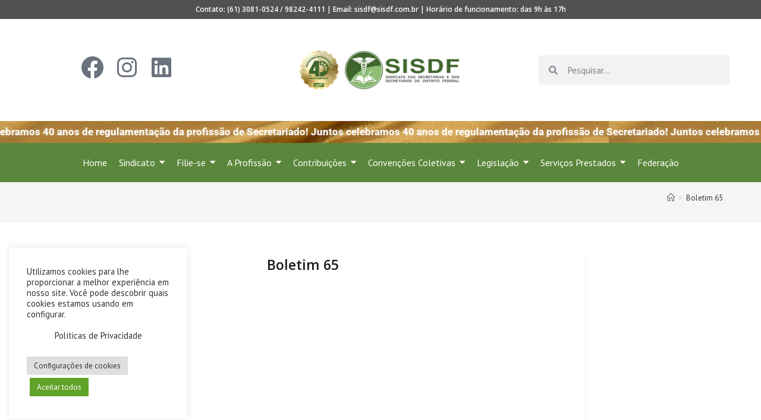

--- FILE ---
content_type: text/css
request_url: https://www.sisdf.com.br/wp-content/uploads/elementor/css/post-1475.css?ver=1769013560
body_size: 52
content:
.elementor-1475 .elementor-element.elementor-element-42168bd:not(.elementor-motion-effects-element-type-background), .elementor-1475 .elementor-element.elementor-element-42168bd > .elementor-motion-effects-container > .elementor-motion-effects-layer{background-color:#5B873C;}.elementor-1475 .elementor-element.elementor-element-42168bd{transition:background 0.3s, border 0.3s, border-radius 0.3s, box-shadow 0.3s;padding:30px 0px 0px 0px;}.elementor-1475 .elementor-element.elementor-element-42168bd > .elementor-background-overlay{transition:background 0.3s, border-radius 0.3s, opacity 0.3s;}.elementor-bc-flex-widget .elementor-1475 .elementor-element.elementor-element-d980f24.elementor-column .elementor-widget-wrap{align-items:center;}.elementor-1475 .elementor-element.elementor-element-d980f24.elementor-column.elementor-element[data-element_type="column"] > .elementor-widget-wrap.elementor-element-populated{align-content:center;align-items:center;}.elementor-1475 .elementor-element.elementor-element-4d9ff1a{text-align:left;}.elementor-1475 .elementor-element.elementor-element-a0ce4c6{color:#FFFFFF;}.elementor-1475 .elementor-element.elementor-element-0a90d3c .elementor-button{background-color:#8CBA29;}.elementor-1475 .elementor-element.elementor-element-2194ef1{color:#FFFFFF;}.elementor-bc-flex-widget .elementor-1475 .elementor-element.elementor-element-b4fbdd3.elementor-column .elementor-widget-wrap{align-items:flex-start;}.elementor-1475 .elementor-element.elementor-element-b4fbdd3.elementor-column.elementor-element[data-element_type="column"] > .elementor-widget-wrap.elementor-element-populated{align-content:flex-start;align-items:flex-start;}.elementor-1475 .elementor-element.elementor-element-ba333e5 > .elementor-widget-container{padding:0px 0px 0px 15px;border-style:solid;border-width:0px 0px 0px 6px;border-color:#8CBA29;}.elementor-1475 .elementor-element.elementor-element-ba333e5 .elementor-heading-title{color:#FFFFFF;}.elementor-1475 .elementor-element.elementor-element-c92cbb8{color:#FFFFFF;}.elementor-1475 .elementor-element.elementor-element-c524a96 > .elementor-widget-container{padding:0px 0px 0px 15px;border-style:solid;border-width:0px 0px 0px 6px;border-color:#8CBA29;}.elementor-1475 .elementor-element.elementor-element-c524a96 .elementor-heading-title{color:#FFFFFF;}.elementor-1475 .elementor-element.elementor-element-7c7a3ee{color:#FFFFFF;}.elementor-bc-flex-widget .elementor-1475 .elementor-element.elementor-element-cf4cbce.elementor-column .elementor-widget-wrap{align-items:flex-start;}.elementor-1475 .elementor-element.elementor-element-cf4cbce.elementor-column.elementor-element[data-element_type="column"] > .elementor-widget-wrap.elementor-element-populated{align-content:flex-start;align-items:flex-start;}.elementor-1475 .elementor-element.elementor-element-d36978c > .elementor-widget-container{padding:0px 0px 0px 15px;border-style:solid;border-width:0px 0px 0px 6px;border-color:#8CBA29;}.elementor-1475 .elementor-element.elementor-element-d36978c .elementor-heading-title{color:#FFFFFF;}.elementor-1475 .elementor-element.elementor-element-9be4730{color:#FFFFFF;}.elementor-1475 .elementor-element.elementor-element-7570d07 > .elementor-widget-container{padding:0px 0px 0px 15px;border-style:solid;border-width:0px 0px 0px 6px;border-color:#8CBA29;}.elementor-1475 .elementor-element.elementor-element-7570d07 .elementor-heading-title{color:#FFFFFF;}.elementor-1475 .elementor-element.elementor-element-f99e402{color:#FFFFFF;}

--- FILE ---
content_type: text/css
request_url: https://www.sisdf.com.br/wp-content/uploads/elementor/css/post-2780.css?ver=1769013561
body_size: 1837
content:
.elementor-2780 .elementor-element.elementor-element-75e6008:not(.elementor-motion-effects-element-type-background), .elementor-2780 .elementor-element.elementor-element-75e6008 > .elementor-motion-effects-container > .elementor-motion-effects-layer{background-color:#515151;}.elementor-2780 .elementor-element.elementor-element-75e6008{transition:background 0.3s, border 0.3s, border-radius 0.3s, box-shadow 0.3s;}.elementor-2780 .elementor-element.elementor-element-75e6008 > .elementor-background-overlay{transition:background 0.3s, border-radius 0.3s, opacity 0.3s;}.elementor-2780 .elementor-element.elementor-element-960a473{text-align:center;}.elementor-2780 .elementor-element.elementor-element-960a473 .elementor-heading-title{font-size:12px;color:#FFFFFF;}.elementor-bc-flex-widget .elementor-2780 .elementor-element.elementor-element-f925869.elementor-column .elementor-widget-wrap{align-items:center;}.elementor-2780 .elementor-element.elementor-element-f925869.elementor-column.elementor-element[data-element_type="column"] > .elementor-widget-wrap.elementor-element-populated{align-content:center;align-items:center;}.elementor-2780 .elementor-element.elementor-element-f925869.elementor-column > .elementor-widget-wrap{justify-content:center;}.elementor-2780 .elementor-element.elementor-element-e5036c5{width:auto;max-width:auto;align-self:center;}.elementor-2780 .elementor-element.elementor-element-e5036c5 > .elementor-widget-container{padding:10px 10px 10px 10px;}.elementor-2780 .elementor-element.elementor-element-e5036c5 .elementor-icon-wrapper{text-align:center;}.elementor-2780 .elementor-element.elementor-element-e5036c5.elementor-view-stacked .elementor-icon:hover{background-color:#5B873C;}.elementor-2780 .elementor-element.elementor-element-e5036c5.elementor-view-framed .elementor-icon:hover, .elementor-2780 .elementor-element.elementor-element-e5036c5.elementor-view-default .elementor-icon:hover{color:#5B873C;border-color:#5B873C;}.elementor-2780 .elementor-element.elementor-element-e5036c5.elementor-view-framed .elementor-icon:hover, .elementor-2780 .elementor-element.elementor-element-e5036c5.elementor-view-default .elementor-icon:hover svg{fill:#5B873C;}.elementor-2780 .elementor-element.elementor-element-e5036c5 .elementor-icon{font-size:38px;}.elementor-2780 .elementor-element.elementor-element-e5036c5 .elementor-icon svg{height:38px;}.elementor-2780 .elementor-element.elementor-element-1a9722f{width:auto;max-width:auto;align-self:center;}.elementor-2780 .elementor-element.elementor-element-1a9722f > .elementor-widget-container{padding:10px 10px 10px 10px;}.elementor-2780 .elementor-element.elementor-element-1a9722f .elementor-icon-wrapper{text-align:center;}.elementor-2780 .elementor-element.elementor-element-1a9722f.elementor-view-stacked .elementor-icon:hover{background-color:#5B873C;}.elementor-2780 .elementor-element.elementor-element-1a9722f.elementor-view-framed .elementor-icon:hover, .elementor-2780 .elementor-element.elementor-element-1a9722f.elementor-view-default .elementor-icon:hover{color:#5B873C;border-color:#5B873C;}.elementor-2780 .elementor-element.elementor-element-1a9722f.elementor-view-framed .elementor-icon:hover, .elementor-2780 .elementor-element.elementor-element-1a9722f.elementor-view-default .elementor-icon:hover svg{fill:#5B873C;}.elementor-2780 .elementor-element.elementor-element-1a9722f .elementor-icon{font-size:38px;}.elementor-2780 .elementor-element.elementor-element-1a9722f .elementor-icon svg{height:38px;}.elementor-2780 .elementor-element.elementor-element-f2193cc{width:auto;max-width:auto;align-self:center;}.elementor-2780 .elementor-element.elementor-element-f2193cc > .elementor-widget-container{padding:10px 10px 10px 10px;}.elementor-2780 .elementor-element.elementor-element-f2193cc .elementor-icon-wrapper{text-align:center;}.elementor-2780 .elementor-element.elementor-element-f2193cc.elementor-view-stacked .elementor-icon:hover{background-color:#5B873C;}.elementor-2780 .elementor-element.elementor-element-f2193cc.elementor-view-framed .elementor-icon:hover, .elementor-2780 .elementor-element.elementor-element-f2193cc.elementor-view-default .elementor-icon:hover{color:#5B873C;border-color:#5B873C;}.elementor-2780 .elementor-element.elementor-element-f2193cc.elementor-view-framed .elementor-icon:hover, .elementor-2780 .elementor-element.elementor-element-f2193cc.elementor-view-default .elementor-icon:hover svg{fill:#5B873C;}.elementor-2780 .elementor-element.elementor-element-f2193cc .elementor-icon{font-size:38px;}.elementor-2780 .elementor-element.elementor-element-f2193cc .elementor-icon svg{height:38px;}.elementor-2780 .elementor-element.elementor-element-a803e10 > .elementor-element-populated{padding:35px 68px 35px 68px;}.elementor-bc-flex-widget .elementor-2780 .elementor-element.elementor-element-d8d9453.elementor-column .elementor-widget-wrap{align-items:center;}.elementor-2780 .elementor-element.elementor-element-d8d9453.elementor-column.elementor-element[data-element_type="column"] > .elementor-widget-wrap.elementor-element-populated{align-content:center;align-items:center;}.elementor-2780 .elementor-element.elementor-element-d8d9453.elementor-column > .elementor-widget-wrap{justify-content:center;}.elementor-2780 .elementor-element.elementor-element-d8d9453 > .elementor-element-populated{padding:53px 53px 53px 53px;}.elementor-2780 .elementor-element.elementor-element-447a2e8 .elementor-search-form__container{min-height:50px;}.elementor-2780 .elementor-element.elementor-element-447a2e8 .elementor-search-form__submit{min-width:50px;}body:not(.rtl) .elementor-2780 .elementor-element.elementor-element-447a2e8 .elementor-search-form__icon{padding-left:calc(50px / 3);}body.rtl .elementor-2780 .elementor-element.elementor-element-447a2e8 .elementor-search-form__icon{padding-right:calc(50px / 3);}.elementor-2780 .elementor-element.elementor-element-447a2e8 .elementor-search-form__input, .elementor-2780 .elementor-element.elementor-element-447a2e8.elementor-search-form--button-type-text .elementor-search-form__submit{padding-left:calc(50px / 3);padding-right:calc(50px / 3);}.elementor-2780 .elementor-element.elementor-element-447a2e8:not(.elementor-search-form--skin-full_screen) .elementor-search-form__container{border-radius:3px;}.elementor-2780 .elementor-element.elementor-element-447a2e8.elementor-search-form--skin-full_screen input[type="search"].elementor-search-form__input{border-radius:3px;}.elementor-2780 .elementor-element.elementor-element-0c01356:not(.elementor-motion-effects-element-type-background), .elementor-2780 .elementor-element.elementor-element-0c01356 > .elementor-motion-effects-container > .elementor-motion-effects-layer{background-image:url("https://www.sisdf.com.br/wp-content/uploads/2023/07/freepik__golden-fabric-with-a-shiny-texture-draped-in-soft-__11162-1024x701.png");}.elementor-2780 .elementor-element.elementor-element-0c01356{overflow:hidden;transition:background 0.3s, border 0.3s, border-radius 0.3s, box-shadow 0.3s;}.elementor-2780 .elementor-element.elementor-element-0c01356 > .elementor-background-overlay{transition:background 0.3s, border-radius 0.3s, opacity 0.3s;}.elementor-2780 .elementor-element.elementor-element-0c01356 .elementor-heading-title{color:var( --e-global-color-text );}.elementor-2780 .elementor-element.elementor-element-8588922 .elementor-heading-title{font-family:"Roboto", Sans-serif;font-weight:800;text-shadow:0px 0px 10px rgba(255, 255, 255, 0.3);color:#FFFFFF;}.elementor-2780 .elementor-element.elementor-element-852f720 > .elementor-container > .elementor-column > .elementor-widget-wrap{align-content:center;align-items:center;}.elementor-2780 .elementor-element.elementor-element-852f720:not(.elementor-motion-effects-element-type-background), .elementor-2780 .elementor-element.elementor-element-852f720 > .elementor-motion-effects-container > .elementor-motion-effects-layer{background-color:#5B873C;}.elementor-2780 .elementor-element.elementor-element-852f720{transition:background 0.3s, border 0.3s, border-radius 0.3s, box-shadow 0.3s;}.elementor-2780 .elementor-element.elementor-element-852f720 > .elementor-background-overlay{transition:background 0.3s, border-radius 0.3s, opacity 0.3s;}.elementor-bc-flex-widget .elementor-2780 .elementor-element.elementor-element-daa89d8.elementor-column .elementor-widget-wrap{align-items:center;}.elementor-2780 .elementor-element.elementor-element-daa89d8.elementor-column.elementor-element[data-element_type="column"] > .elementor-widget-wrap.elementor-element-populated{align-content:center;align-items:center;}.elementor-2780 .elementor-element.elementor-element-daa89d8.elementor-column > .elementor-widget-wrap{justify-content:center;}.elementor-2780 .elementor-element.elementor-element-88cf55f .wpr-menu-item.wpr-pointer-item{transition-duration:0.2s;}.elementor-2780 .elementor-element.elementor-element-88cf55f .wpr-menu-item.wpr-pointer-item .wpr-mega-menu-icon{transition-duration:0.2s;}.elementor-2780 .elementor-element.elementor-element-88cf55f .wpr-menu-item.wpr-pointer-item:before{transition-duration:0.2s;}.elementor-2780 .elementor-element.elementor-element-88cf55f .wpr-menu-item.wpr-pointer-item:after{transition-duration:0.2s;}.elementor-2780 .elementor-element.elementor-element-88cf55f .wpr-mobile-toggle-wrap{text-align:center;}.elementor-2780 .elementor-element.elementor-element-88cf55f .wpr-nav-menu .wpr-menu-item,
					 .elementor-2780 .elementor-element.elementor-element-88cf55f .wpr-nav-menu > .menu-item-has-children > .wpr-sub-icon{color:#FFFFFF;}.elementor-2780 .elementor-element.elementor-element-88cf55f .wpr-nav-menu .wpr-mega-menu-icon{color:#333333;font-size:9px;margin-right:5px;}.elementor-2780 .elementor-element.elementor-element-88cf55f .wpr-nav-menu .wpr-menu-item:hover,
					.elementor-2780 .elementor-element.elementor-element-88cf55f .wpr-nav-menu .wpr-menu-item:hover .wpr-mega-menu-icon,
					.elementor-2780 .elementor-element.elementor-element-88cf55f .wpr-nav-menu .wpr-menu-item.wpr-active-menu-item .wpr-mega-menu-icon,
					 .elementor-2780 .elementor-element.elementor-element-88cf55f .wpr-nav-menu > .menu-item-has-children:hover > .wpr-sub-icon,
					 .elementor-2780 .elementor-element.elementor-element-88cf55f .wpr-nav-menu .wpr-menu-item.wpr-active-menu-item,
					 .elementor-2780 .elementor-element.elementor-element-88cf55f .wpr-nav-menu > .menu-item-has-children.current_page_item > .wpr-sub-icon{color:#E3F8EA;}.elementor-2780 .elementor-element.elementor-element-88cf55f.wpr-pointer-line-fx .wpr-menu-item:before,
					 .elementor-2780 .elementor-element.elementor-element-88cf55f.wpr-pointer-line-fx .wpr-menu-item:after{background-color:#E3F8EA;}.elementor-2780 .elementor-element.elementor-element-88cf55f.wpr-pointer-border-fx .wpr-menu-item:before{border-color:#E3F8EA;}.elementor-2780 .elementor-element.elementor-element-88cf55f.wpr-pointer-background-fx .wpr-menu-item:before{background-color:#E3F8EA;}.elementor-2780 .elementor-element.elementor-element-88cf55f .menu-item-has-children .wpr-sub-icon{font-size:15px;}.elementor-2780 .elementor-element.elementor-element-88cf55f.wpr-pointer-underline>.wpr-nav-menu-container >ul>li>.wpr-menu-item:after,
					 .elementor-2780 .elementor-element.elementor-element-88cf55f.wpr-pointer-overline>.wpr-nav-menu-container >ul>li>.wpr-menu-item:before,
					 .elementor-2780 .elementor-element.elementor-element-88cf55f.wpr-pointer-double-line>.wpr-nav-menu-container >ul>li>.wpr-menu-item:before,
					 .elementor-2780 .elementor-element.elementor-element-88cf55f.wpr-pointer-double-line>.wpr-nav-menu-container >ul>li>.wpr-menu-item:after{height:2px;}.elementor-2780 .elementor-element.elementor-element-88cf55f.wpr-pointer-border-fx>.wpr-nav-menu-container >ul>li>.wpr-menu-item:before{border-width:2px;}.elementor-2780 .elementor-element.elementor-element-88cf55f.wpr-pointer-underline>.elementor-widget-container>.wpr-nav-menu-container >ul>li>.wpr-menu-item:after,
					 .elementor-2780 .elementor-element.elementor-element-88cf55f.wpr-pointer-overline>.elementor-widget-container>.wpr-nav-menu-container >ul>li>.wpr-menu-item:before,
					 .elementor-2780 .elementor-element.elementor-element-88cf55f.wpr-pointer-double-line>.elementor-widget-container>.wpr-nav-menu-container >ul>li>.wpr-menu-item:before,
					 .elementor-2780 .elementor-element.elementor-element-88cf55f.wpr-pointer-double-line>.elementor-widget-container>.wpr-nav-menu-container >ul>li>.wpr-menu-item:after{height:2px;}.elementor-2780 .elementor-element.elementor-element-88cf55f.wpr-pointer-border-fx>.elementor-widget-container>.wpr-nav-menu-container >ul>li>.wpr-menu-item:before{border-width:2px;}.elementor-2780 .elementor-element.elementor-element-88cf55f:not(.wpr-pointer-border-fx) .wpr-menu-item.wpr-pointer-item:before{transform:translateY(-13px);}.elementor-2780 .elementor-element.elementor-element-88cf55f:not(.wpr-pointer-border-fx) .wpr-menu-item.wpr-pointer-item:after{transform:translateY(13px);}.elementor-2780 .elementor-element.elementor-element-88cf55f .wpr-nav-menu .wpr-menu-item{padding-left:0px;padding-right:0px;padding-top:15px;padding-bottom:15px;}.elementor-2780 .elementor-element.elementor-element-88cf55f .wpr-nav-menu > .menu-item{margin-left:10px;margin-right:10px;}.elementor-2780 .elementor-element.elementor-element-88cf55f .wpr-nav-menu-vertical .wpr-nav-menu > li > .wpr-sub-menu{margin-left:10px;transform:translateX(15px);}.elementor-2780 .elementor-element.elementor-element-88cf55f .wpr-nav-menu-vertical .wpr-nav-menu > li > .wpr-sub-mega-menu{margin-left:10px;transform:translateX(15px);}.elementor-2780 .elementor-element.elementor-element-88cf55f.wpr-main-menu-align-left .wpr-nav-menu-vertical .wpr-nav-menu > li > .wpr-sub-icon{right:10px;}.elementor-2780 .elementor-element.elementor-element-88cf55f.wpr-main-menu-align-right .wpr-nav-menu-vertical .wpr-nav-menu > li > .wpr-sub-icon{left:10px;}.elementor-2780 .elementor-element.elementor-element-88cf55f .wpr-nav-menu-horizontal .wpr-nav-menu .wpr-sub-mega-menu{transform:translateY(15px);}.elementor-2780 .elementor-element.elementor-element-88cf55f.wpr-main-menu-align-center .wpr-nav-menu-horizontal .wpr-mega-menu-pos-default.wpr-mega-menu-width-custom .wpr-sub-mega-menu{transform:translate(-50%, 15px);}.elementor-2780 .elementor-element.elementor-element-88cf55f .wpr-nav-menu-horizontal .wpr-nav-menu > li > .wpr-sub-menu{transform:translateY(15px);}.elementor-2780 .elementor-element.elementor-element-88cf55f .wpr-nav-menu .wpr-mega-menu-badge{top:-5px;padding:3px 5px 2px 5px;border-radius:0px 0px 0px 0px;}.elementor-2780 .elementor-element.elementor-element-88cf55f .wpr-nav-menu-horizontal .wpr-mega-menu-badge{right:15px;}.elementor-2780 .elementor-element.elementor-element-88cf55f .wpr-nav-menu-vertical .wpr-mega-menu-badge{margin-left:15px;}.elementor-2780 .elementor-element.elementor-element-88cf55f .wpr-sub-mega-menu{background-color:#ffffff;border-style:solid;border-width:1px 1px 1px 1px;border-color:#E8E8E8;}.elementor-2780 .elementor-element.elementor-element-88cf55f .wpr-sub-menu .wpr-sub-menu-item,
					 .elementor-2780 .elementor-element.elementor-element-88cf55f .wpr-sub-menu > .menu-item-has-children .wpr-sub-icon{color:#333333;}.elementor-2780 .elementor-element.elementor-element-88cf55f .wpr-sub-menu .wpr-sub-menu-item{background-color:#ffffff;padding-left:15px;padding-right:15px;padding-top:13px;padding-bottom:13px;}.elementor-2780 .elementor-element.elementor-element-88cf55f .wpr-sub-menu .wpr-sub-menu-item:hover,
					 .elementor-2780 .elementor-element.elementor-element-88cf55f .wpr-sub-menu > .menu-item-has-children .wpr-sub-menu-item:hover .wpr-sub-icon,
					 .elementor-2780 .elementor-element.elementor-element-88cf55f .wpr-sub-menu .wpr-sub-menu-item.wpr-active-menu-item,
					 .elementor-2780 .elementor-element.elementor-element-88cf55f .wpr-sub-menu .wpr-sub-menu-item.wpr-active-menu-item .wpr-sub-icon,
					 .elementor-2780 .elementor-element.elementor-element-88cf55f .wpr-sub-menu > .menu-item-has-children.current_page_item .wpr-sub-icon{color:#222222;}.elementor-2780 .elementor-element.elementor-element-88cf55f .wpr-sub-menu .wpr-sub-menu-item:hover,
					 .elementor-2780 .elementor-element.elementor-element-88cf55f .wpr-sub-menu .wpr-sub-menu-item.wpr-active-menu-item{background-color:#E3F8EA;}.elementor-2780 .elementor-element.elementor-element-88cf55f .wpr-sub-menu .wpr-sub-icon{right:15px;}.elementor-2780 .elementor-element.elementor-element-88cf55f.wpr-main-menu-align-right .wpr-nav-menu-vertical .wpr-sub-menu .wpr-sub-icon{left:15px;}.elementor-2780 .elementor-element.elementor-element-88cf55f.wpr-sub-divider-yes .wpr-sub-menu li:not(:last-child){border-bottom-color:#e8e8e8;border-bottom-width:1px;}.elementor-2780 .elementor-element.elementor-element-88cf55f .wpr-sub-menu{border-style:solid;border-width:1px 1px 1px 1px;border-color:#E8E8E8;}.elementor-2780 .elementor-element.elementor-element-88cf55f .wpr-mobile-toggle{border-color:#333333;width:50px;border-width:0px;}.elementor-2780 .elementor-element.elementor-element-88cf55f .wpr-mobile-toggle-text{color:#333333;}.elementor-2780 .elementor-element.elementor-element-88cf55f .wpr-mobile-toggle-line{background-color:#333333;height:4px;margin-bottom:6px;}.elementor-2780 .elementor-element.elementor-element-88cf55f .wpr-mobile-toggle:hover{border-color:#605BE5;}.elementor-2780 .elementor-element.elementor-element-88cf55f .wpr-mobile-toggle:hover .wpr-mobile-toggle-text{color:#605BE5;}.elementor-2780 .elementor-element.elementor-element-88cf55f .wpr-mobile-toggle:hover .wpr-mobile-toggle-line{background-color:#605BE5;}.elementor-2780 .elementor-element.elementor-element-88cf55f .wpr-mobile-menu-item,
					.elementor-2780 .elementor-element.elementor-element-88cf55f .wpr-mobile-sub-menu-item,
					.elementor-2780 .elementor-element.elementor-element-88cf55f .menu-item-has-children > .wpr-mobile-menu-item:after{color:#333333;}.elementor-2780 .elementor-element.elementor-element-88cf55f .wpr-mobile-nav-menu > li,
					 .elementor-2780 .elementor-element.elementor-element-88cf55f .wpr-mobile-sub-menu li{background-color:#ffffff;}.elementor-2780 .elementor-element.elementor-element-88cf55f .wpr-mobile-nav-menu li a:hover,
					 .elementor-2780 .elementor-element.elementor-element-88cf55f .wpr-mobile-nav-menu .menu-item-has-children > a:hover:after,
					 .elementor-2780 .elementor-element.elementor-element-88cf55f .wpr-mobile-nav-menu li a.wpr-active-menu-item,
					 .elementor-2780 .elementor-element.elementor-element-88cf55f .wpr-mobile-nav-menu .menu-item-has-children.current_page_item > a:hover:after{color:#ffffff;}.elementor-2780 .elementor-element.elementor-element-88cf55f .wpr-mobile-menu-item:hover,
					.elementor-2780 .elementor-element.elementor-element-88cf55f .wpr-mobile-sub-menu-item:hover,
					.elementor-2780 .elementor-element.elementor-element-88cf55f .wpr-mobile-sub-menu-item.wpr-active-menu-item,
					.elementor-2780 .elementor-element.elementor-element-88cf55f .wpr-mobile-menu-item.wpr-active-menu-item{background-color:#605BE5;}.elementor-2780 .elementor-element.elementor-element-88cf55f .wpr-mobile-menu-item{padding-left:10px;padding-right:10px;}.elementor-2780 .elementor-element.elementor-element-88cf55f .wpr-mobile-mega-menu > li > a > .wpr-mobile-sub-icon{padding:10px;}.elementor-2780 .elementor-element.elementor-element-88cf55f .wpr-mobile-nav-menu .wpr-mobile-menu-item{padding-top:10px;padding-bottom:10px;}.elementor-2780 .elementor-element.elementor-element-88cf55f.wpr-mobile-divider-yes .wpr-mobile-menu-item{border-bottom-color:#e8e8e8;border-bottom-width:1px;}.elementor-2780 .elementor-element.elementor-element-88cf55f .wpr-mobile-mega-menu .wpr-mobile-sub-icon{font-size:14px;}.elementor-2780 .elementor-element.elementor-element-88cf55f .wpr-mobile-nav-menu .wpr-mobile-sub-menu-item{font-size:12px;padding-left:10px;padding-right:10px;padding-top:5px;padding-bottom:5px;}.elementor-2780 .elementor-element.elementor-element-88cf55f .wpr-menu-offcanvas-back{padding-left:10px;padding-right:10px;}.elementor-2780 .elementor-element.elementor-element-88cf55f.wpr-mobile-menu-display-dropdown .wpr-mobile-nav-menu{margin-top:10px;}.elementor-theme-builder-content-area{height:400px;}.elementor-location-header:before, .elementor-location-footer:before{content:"";display:table;clear:both;}@media(max-width:1024px){.elementor-2780 .elementor-element.elementor-element-f925869 > .elementor-element-populated{padding:10px 10px 10px 10px;}.elementor-2780 .elementor-element.elementor-element-a803e10 > .elementor-element-populated{padding:30px 30px 30px 30px;}.elementor-2780 .elementor-element.elementor-element-d8d9453 > .elementor-element-populated{padding:10px 10px 10px 10px;}}@media(max-width:767px){.elementor-2780 .elementor-element.elementor-element-960a473 .elementor-heading-title{line-height:1.5em;}.elementor-2780 .elementor-element.elementor-element-f925869 > .elementor-element-populated{padding:5px 5px 5px 5px;}.elementor-bc-flex-widget .elementor-2780 .elementor-element.elementor-element-daa89d8.elementor-column .elementor-widget-wrap{align-items:center;}.elementor-2780 .elementor-element.elementor-element-daa89d8.elementor-column.elementor-element[data-element_type="column"] > .elementor-widget-wrap.elementor-element-populated{align-content:center;align-items:center;}.elementor-2780 .elementor-element.elementor-element-daa89d8.elementor-column > .elementor-widget-wrap{justify-content:center;}}/* Start custom CSS for section, class: .elementor-element-0c01356 */.textoanimado{
    display: inline-block;
    animation: carrossel 40s linear infinite;
}
@keyframes carrossel{
    0%{
        transform: translatex(0);
    }
    100%{
        transform: translatex(-900px);
    }
}

.textoanimado2{
    white-space: nowrap;
}/* End custom CSS */

--- FILE ---
content_type: text/css
request_url: https://www.sisdf.com.br/wp-content/uploads/elementor/css/post-3498.css?ver=1769015634
body_size: -300
content:
.elementor-3498 .elementor-element.elementor-element-d2ae80b{text-align:center;}

--- FILE ---
content_type: text/css
request_url: https://www.sisdf.com.br/wp-content/uploads/so-css/so-css-oceanwp.css?ver=1768910146
body_size: -240
content:
.oceanwp-custom-links li a {
    display: inline-block;
    position: relative;
    font-size: 16px;
    color: #333;
}

#footer-widgets .footer-box .widget-title {
    color: #fff;
    font-size: 18px;
}

.widget-title {
		color:#fff;
		font-size:20px;
}

.wcmenucart-count {
		display: none!important;
}

.eape-item-link.jsx-4113780251 {
    font-size: 13px;
    color: #fff!important;
}